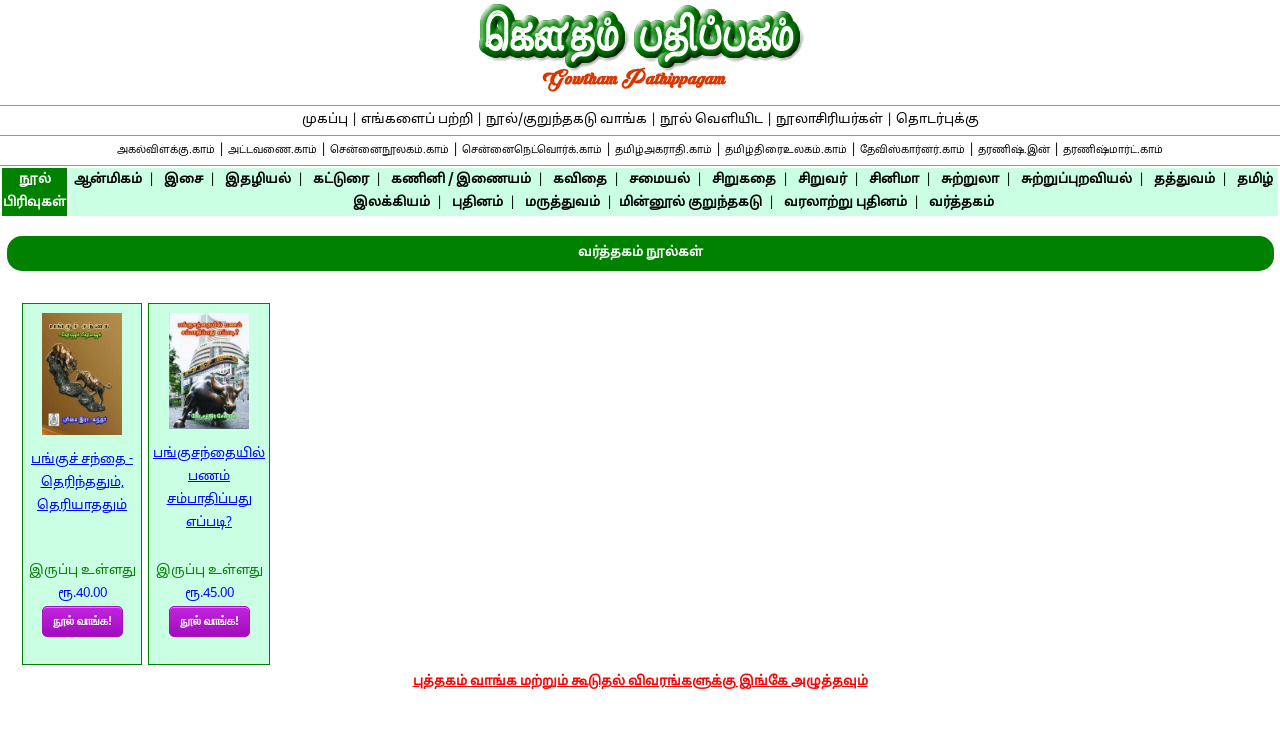

--- FILE ---
content_type: text/html; charset=UTF-8
request_url: https://www.gowthampathippagam.com/bookindex/business.html
body_size: 37434
content:
<!doctype html><html lang="ta"><head>
<meta charset="utf-8">
<meta name="viewport" content="width=device-width, minimum-scale=1, initial-scale=1">
<meta name="Author" content="G.Chandrasekaran">
<link rel="shortcut icon" href="https://www.gowthampathippagam.com/favicon.ico">

<style media="all">

@font-face {
    font-family: "NotoSansTamil-Regular"; 
    src: url("https://www.gowthampathippagam.com/fonts/NotoSansTamil-Regular.ttf"); 
  }

body {margin: 0px auto; text-align:center;font-family: 'NotoSansTamil-Regular', sans-serif; font-size: 13px; line-height:1.8; padding: 0;border: 0; background-color:#ffffff;}	

#stickyheader {position: fixed; top: 0;background: #ffffff; width:100%; padding-top: 0px; height:95px;  font-size: 13px; line-height:1.8; z-index:99;}

#header {position: relative; left:0px; top:105px; width:auto;height:auto; padding:0px;  background-repeat:no-repeat; overflow: visible;}

#contentlayer {position: relative;  margin-top: 100px; margin-bottom: auto; width: 100%; height: 100%; padding:0px; background: #ffffff; overflow: visible;} 

#footer {position: relative;  bottom: 0px; clear:both;left:0px;	width:100%; height:auto; padding-left:1px; background: #ffffff; background-repeat:no-repeat; overflow: hidden;}

h1, h2, h3, p, table, li, a:link, a:visited, a:active, a:hover {font-family: 'NotoSansTamil-Regular', sans-serif; font-size: 13px; line-height:1.8;font-style: normal;	font-weight: normal;text-decoration: none;color: black;} a:hover {text-decoration: underline;} 

/* Two equal columns Layout - start */

.columnone {
    width: 50%;
    padding: 0 5px 0 0;
    float: left;
}

.columntwo {
    width: 50%;
    padding: 0 5px 0 0;
    float: right;
}

@media only screen and (max-width: 800px) {

   .columnone {
        width: 100%;
        padding-bottom: 5px;
        float: none;
    }

    .columntwo {
        width: 100%;
        padding-bottom: 5px;
        float: none;
    }
    
}
/* Two equal columns Layout - End */
/* Three columns Layout - Start */
* { box-sizing: border-box; }
/* Create three equal columns that floats next to each other */
.column3 { float: left; width: 33.33%; padding: 10px; height: auto; }
/* Clear floats after the columns */
.row3:after { content: ""; display: table; clear: both; }
/* Responsive layout - makes the three columns stack on top of each other instead of next to each other */
@media screen and (max-width: 600px) {
    .column3 {
        width: 100%;
    }
}
/* Three columns Layout - End */

.f1, .f1 A:link, .f1 A:visited, .f1 A:hover, .f2, .f2 A:link, .f2 A:visited, .f2 A:hover, .f3, .f3 A:link, .f3 A:visited, .f3 A:hover, .f4, .f4 A:link, .f4 A:visited, .f4 A:hover, .f5, .f5 A:link, .f5 A:visited, .f5 A:hover, .f6, .f6 A:link, .f6 A:visited, .f6 A:hover, .f7, .f7 A:link, .f7 A:visited, .f7 A:hover, .f8, .f8 A:link, .f8 A:visited, .f8 A:hover {font-family: 'NotoSansTamil-Regular', sans-serif; font-size: 13px; line-height:1.8;font-style: normal;font-weight: normal;text-decoration: none;} .f1, .f1 A:link, .f1 A:visited, .f1 A:hover {color: #ffffff;} .f2, .f2 A:link, .f2 A:visited, .f2 A:hover {color: #000000; text-align: justify;} .f3, .f3 A:link, .f3 A:visited, .f3 A:hover {color: #008000;} .f4, .f4 A:link, .f4 A:visited, .f4 A:hover {color: #0000ff;} .f5, .f5 A:link, .f5 A:visited, .f5 A:hover {color: #ff0000;} .f6, .f6 A:link, .f6 A:visited, .f6 A:hover {color: #ff00ff;} .f7, .f7 A:link, .f7 A:visited, .f7 A:hover {color: #008200;} .f8, .f8 A:link, .f8 A:visited, .f8 A:hover {color: #974B00;} 
.f1 A:hover, .f2 A:hover, .f7 A:hover {text-decoration: underline;} .htbg1 {background-color: #e64a00;} .htbg2 {background-color: #ffffff;} 

.underline {text-decoration: underline;}
.fontsize9 {font-size:9px;}
.fontsize10 {font-size:10px;}
.fontsize11 {font-size:11px;}
.fontsize12 {font-size:12px;}
.fontsize14 {font-size:14px;}
.fontsize16 {font-size:16px;}
.fontsize18 {font-size:18px;}
.fontsize20 {font-size:20px;}

.maxwidth100 {max-width: 100%;}

.w20 {width:20%;}
.w25 {width:25%;}
.w30 {width:30%;}
.w45 {width:45%;}
.w50 {width:50%;}
.w70 {width:70%;}
.w95 {width:95%;}
.w98 {width:98%;}
.w99 {width:99%;}
.w100 {width:100%;}
.wauto {width:auto;}

.w15 {width:15px;}
.w40 {width:40px;}
.w120 {width:120px;}
.w140 {width:140px;}
.w150 {width:150px;}
.w240 {width:240px;}
.w300 {width:300px;}
.w315 {width:315px;}
.w325 {width:325px;}

.h10 {height:10px;}
.h20 {height:20px;}
.h25 {height:25px;}
.h30 {height:30px;}
.h170 {height:170px;}
.h180 {height:180px;}
.h200 {height:200px;}
.h220 {height:220px;}
.h250 {height:250px;}
.h270 {height:270px;}
.h280 {height:280px;}
.h300 {height:300px;}
.h330 {height:330px;}

.displayblock {display:block;}
.displaynone {display:none;}

.visibilityhidden {visibility:hidden;}

.floatleft {float:left;}
.floatright {float:right;}

.overflowauto {overflow:auto;}

.veralignmiddle {vertical-align:middle;}
.veraligntop {vertical-align:top;}

.bordercollapse {border-collapse: collapse;}

.bordertopsolid {border-top-style:solid;}
.borderbottomsolid {border-bottom-style:solid;}

.border2solidblack {border: 2px solid black;}

.borderwidth1 {border-width:1px;}
.borderwidth2 {border-width:2px;}

.borderradius25 {border-radius: 25px;} 

.borderspacing2 {border-spacing:2px;}

.bordercolorgrey {border-color: #808080;}
.bordercolor {border-color: #00e874;}

.borderradius25 {border-radius: 25px;} 

.padding2 {padding: 2px;}
.padding3 {padding: 3px;}
.padding5 {padding: 5px;}
.padding10 {padding: 10px;}

.paddingright5 {padding-right: 5px;}
.paddingright10 {padding-right: 10px;}

.resp-img {max-width: 640px; margin: 0 auto}

.bg1 {background-color: #008200;} 
.bg2 {background-color: #7dffbe;} 
.bg3 {background-color: #caffe4;} 
.bg4 {background-color: #ffffff;} 

.bgblack {background-color: #000000;} 
.bggreen {background-color: #008000}
.bgblue {background-color:#0000ff}
.bgred {background-color: #ff0000}
.bgpink {background-color: #ff00ff;}
.bgyellow {background-color: #ffff00;}
.bgorangedark {background-color: #fa6b1c;}
.bgorangelight {background-color: #fed9c5;}
.bgrosedark {background-color: #c400a1;}
.bgroselight {background-color: #ffd7f8;}
.bgbluedark {background-color: #1d498c;}
.bgbluelight {background-color: #c5d8f3;}
.bgolivegreendark {background-color: #587437;}
.bgolivegreenlight {background-color: #dce8ce;}
.bgindigodark {background-color: #4a0094;}
.bgindigolight {background-color: #e4caff;}
.bgbrowndark {background-color: #9c3f41;}
.bgbrownlight {background-color: #edd1d2;}

hr {height: 1px;width: 100%;color: #008200;} 
.sp {margin-left:5px;margin-right:5px;} 
.sp1 {margin-left:10px;margin-right:10px;margin-top:10px;margin-bottom:10px;} 
.sp2 {margin-left:10px;margin-right:10px;}
.sp3 {margin-left:5px;margin-right:5px;margin-top:5px;margin-bottom:5px;} 

.tableoutline {border-radius: 25px; border: 2px solid #008200; padding: 2px;}
.tableoutlinesquare {border: 1px solid #008200; padding: 1px;}
.tableborderthin {border-spacing:1px; padding:1px; background-color: #008200; color:#008200}
.tablecenter {margin-left: auto; margin-right: auto;}
.textcenter {text-align:center;}
.textright {text-align:right;}
.textleft {text-align:left;}
.textjustify {text-align:justify;}

.buybutton {
	-moz-box-shadow:inset 0px 1px 0px 0px #e184f3;
	-webkit-box-shadow:inset 0px 1px 0px 0px #e184f3;
	box-shadow:inset 0px 1px 0px 0px #e184f3;
	background:-webkit-gradient(linear, left top, left bottom, color-stop(0.05, #c123de), color-stop(1, #a20dbd));
	background:-moz-linear-gradient(top, #c123de 5%, #a20dbd 100%);
	background:-webkit-linear-gradient(top, #c123de 5%, #a20dbd 100%);
	background:-o-linear-gradient(top, #c123de 5%, #a20dbd 100%);
	background:-ms-linear-gradient(top, #c123de 5%, #a20dbd 100%);
	background:linear-gradient(to bottom, #c123de 5%, #a20dbd 100%);
	filter:progid:DXImageTransform.Microsoft.gradient(startColorstr='#c123de', endColorstr='#a20dbd',GradientType=0);
	background-color:#c123de;
	-moz-border-radius:5px;
	-webkit-border-radius:5px;
	border-radius:5px;
	border:1px solid #a511c0;
	display:inline-block;
	cursor:pointer;
	color:#ffffff;
	font-family:Arial;
	font-size:12px;
	font-weight:bold;
	padding:4px 10px;
	text-decoration:none;
	text-shadow:0px 1px 0px #9b14b3;
}
.buybutton:hover {
	background:-webkit-gradient(linear, left top, left bottom, color-stop(0.05, #0000ff), color-stop(1, #0000ae));
	background:-moz-linear-gradient(top, #0000ff 5%, #0000ae 100%);
	background:-webkit-linear-gradient(top, #0000ff 5%, #0000ae 100%);
	background:-o-linear-gradient(top, #0000ff 5%, #0000ae 100%);
	background:-ms-linear-gradient(top, #0000ff 5%, #0000ae 100%);
	background:linear-gradient(to bottom, #0000ff 5%, #0000ae 100%);
	filter:progid:DXImageTransform.Microsoft.gradient(startColorstr='#0000ff', endColorstr='#0000ae',GradientType=0);
	background-color:#0000ff;
	border:1px solid #0000ff;
}
.buybutton:active {
	position:relative;
	top:1px;
}

.tabletopbottom {background: #008200;-webkit-border-top-left-radius: 15px 15px;-webkit-border-top-right-radius: 15px 15px;-webkit-border-bottom-right-radius: 15px 15px;-webkit-border-bottom-left-radius: 15px 15px;-moz-border-radius-topleft: 15px 15px;-moz-border-radius-topright: 15px 15px;-moz-border-radius-bottomright: 15px 15px;-moz-border-radius-bottomleft: 15px 15px;border-top-left-radius: 15px 15px;border-top-right-radius: 15px 15px;border-bottom-right-radius: 15px 15px;border-bottom-left-radius: 15px 15px;}

.tabletopbottomlight {background: #7dffbe;-webkit-border-top-left-radius: 15px 15px;-webkit-border-top-right-radius: 15px 15px;-webkit-border-bottom-right-radius: 15px 15px;-webkit-border-bottom-left-radius: 15px 15px;-moz-border-radius-topleft: 15px 15px;-moz-border-radius-topright: 15px 15px;-moz-border-radius-bottomright: 15px 15px;-moz-border-radius-bottomleft: 15px 15px;border-top-left-radius: 15px 15px;border-top-right-radius: 15px 15px;border-bottom-right-radius: 15px 15px;border-bottom-left-radius: 15px 15px;}

.tabletop {background: #008200;-webkit-border-top-left-radius: 15px 15px;-webkit-border-top-right-radius: 15px 15px;-webkit-border-bottom-right-radius: 0px;-webkit-border-bottom-left-radius: 0px;-moz-border-radius-topleft: 15px 15px;-moz-border-radius-topright: 15px 15px;-moz-border-radius-bottomright: 0px;-moz-border-radius-bottomleft: 0px;border-top-left-radius: 15px 15px;border-top-right-radius: 15px 15px;border-bottom-right-radius: 0px;border-bottom-left-radius: 0px;}

.tabletopbottomleft {background: #008200;-webkit-border-top-left-radius: 15px 15px;-webkit-border-top-right-radius: 0px;-webkit-border-bottom-right-radius: 0px;-webkit-border-bottom-left-radius: 15px 15px;-moz-border-radius-topleft: 15px 15px;-moz-border-radius-topright: 0px;-moz-border-radius-bottomright: 0px;-moz-border-radius-bottomleft: 15px 15px;border-top-left-radius: 15px 15px;border-top-right-radius: 0px;border-bottom-right-radius: 0px;border-bottom-left-radius: 15px 15px;}

.tabletopbottomright {background: #7dffbe;-webkit-border-top-left-radius: 0px;-webkit-border-top-right-radius: 15px 15px;-webkit-border-bottom-right-radius: 15px 15px;-webkit-border-bottom-left-radius: 0px;-moz-border-radius-topleft: 0px;-moz-border-radius-topright: 15px 15px;-moz-border-radius-bottomright: 15px 15px;-moz-border-radius-bottomleft: 0px;border-top-left-radius: 0px;border-top-right-radius: 15px 15px;border-bottom-right-radius: 15px 15px;border-bottom-left-radius: 0px;}

.tablebottom {background: #7dffbe;-webkit-border-top-left-radius: 0px;-webkit-border-top-right-radius: 0px;-webkit-border-bottom-right-radius: 15px 15px;-webkit-border-bottom-left-radius: 15px 15px;-moz-border-radius-topleft: 0px;-moz-border-radius-topright: 0px;-moz-border-radius-bottomright: 15px 15px;-moz-border-radius-bottomleft: 15px 15px;border-top-left-radius: 0px;border-top-right-radius: 0px;border-bottom-right-radius: 15px 15px;border-bottom-left-radius: 15px 15px;}

.tablebottomlight {background: #caffe4;-webkit-border-top-left-radius: 0px;-webkit-border-top-right-radius: 0px;-webkit-border-bottom-right-radius: 15px 15px;-webkit-border-bottom-left-radius: 15px 15px;-moz-border-radius-topleft: 0px;-moz-border-radius-topright: 0px;-moz-border-radius-bottomright: 15px 15px;-moz-border-radius-bottomleft: 15px 15px;border-top-left-radius: 0px;border-top-right-radius: 0px;border-bottom-right-radius: 15px 15px;border-bottom-left-radius: 15px 15px;}

.tablebottomleft {background: #7dffbe;-webkit-border-top-left-radius: 0px;-webkit-border-top-right-radius: 0px;-webkit-border-bottom-right-radius: 0px;-webkit-border-bottom-left-radius: 15px 15px;-moz-border-radius-topleft: 0px;-moz-border-radius-topright: 0px;-moz-border-radius-bottomright: 0px;-moz-border-radius-bottomleft: 15px 15px;border-top-left-radius: 0px;border-top-right-radius: 0px;border-bottom-right-radius: 0px;border-bottom-left-radius: 15px 15px;}

.tablebottomright {background: #7dffbe;-webkit-border-top-left-radius: 0px;-webkit-border-top-right-radius: 0px;-webkit-border-bottom-right-radius: 15px 15px;-webkit-border-bottom-left-radius: 0px;-moz-border-radius-topleft: 0px;-moz-border-radius-topright: 0px;-moz-border-radius-bottomright: 15px 15px;-moz-border-radius-bottomleft: 0px;border-top-left-radius: 0px;border-top-right-radius: 0px;border-bottom-right-radius: 15px 15px;border-bottom-left-radius: 0px;}

img {max-width: 100%; height: auto; 
	margin-left:5px;margin-right:5px;margin-top:5px;margin-bottom:5px;
}

.smallimg {
    max-width: 400px;
	margin: 0 auto
}

img {max-width: 100%; height: auto; 
	margin-left:5px;margin-right:5px;margin-top:5px;margin-bottom:5px;
}

.videoWrapper {position: relative; padding-bottom: 56.25%; /* 16:9 */	padding-top: 25px; height: 0; }
.videoWrapper iframe {position: absolute; top: 0; left: 0; width: 100%; height: 100%;}


</style>
<!-- Google Auto Ads - Start -->
<script async src="https://pagead2.googlesyndication.com/pagead/js/adsbygoogle.js?client=ca-pub-4935207527375767"
     crossorigin="anonymous"></script>
<!-- Google Auto Ads - End -->

<!-- Google tag (gtag.js) -->
<script async src="https://www.googletagmanager.com/gtag/js?id=G-FL370XX25K"></script>
<script>
  window.dataLayer = window.dataLayer || [];
  function gtag(){dataLayer.push(arguments);}
  gtag('js', new Date());

  gtag('config', 'G-FL370XX25K');
</script>
<!-- Google tag (gtag.js) End--><title>வர்த்தகம் நூல்கள் - Business Books - கௌதம் பதிப்பகம் - Gowtham Pathippagam</title>

<meta name="description" content="வர்த்தகம் நூல்கள் - Business Books - கௌதம் பதிப்பகம் - Gowtham Pathippagam">
<meta name="keywords" content="வர்த்தகம் நூல்கள், Business Books, கௌதம் பதிப்பகம், Gowtham Pathippagam">

<meta property="og:url" content="https://www.gowthampathippagam.com/bookindex/business.html">
<meta property="og:type" content="website">
<meta property="og:title" content="வர்த்தகம் நூல்கள் - Business Books - கௌதம் பதிப்பகம் - Gowtham Pathippagam">
<meta property="og:image" content="https://www.gowthampathippagam.com/images/logo.gif">
<meta property="og:image:width" content="330">
<meta property="og:image:height" content="90">
<meta property="og:site_name" content="கௌதம் பதிப்பகம்">
<meta property="og:description" content="வர்த்தகம் நூல்கள் - Business Books - கௌதம் பதிப்பகம் - Gowtham Pathippagam">

</head><body>
<div id=stickyheader><table class='tablecenter borderwidth0 w100 hauto'><tr><td class='veraligntop'><a href=https://www.gowthampathippagam.com/index.html target=_top><span class='textcenter'><img alt="கௌதம் பதிப்பகம்" class="smallimg textcenter" src="https://www.gowthampathippagam.com/images/logo.gif" width=330 height=90></span></a></td></tr></table></div>
<div id=header><table class='tablecenter w100 bg4 bordertopsolid borderwidth1 bordercolor'><tr><td class='textcenter veraligntop w98'><div class='f2 textcenter'><a target=_top href=https://www.gowthampathippagam.com/index.html>முகப்பு</a> | <a target=_top href=https://www.gowthampathippagam.com/siteinfo/aboutus.html>எங்களைப் பற்றி</a> | <a target=_top href=https://www.gowthampathippagam.com/books/order.html>நூல்/குறுந்தகடு வாங்க</a> | <a target=_top href=https://www.gowthampathippagam.com/books/publish.html>நூல் வெளியிட</a> | <a target=_top href=https://www.gowthampathippagam.com/authors/authors.html>நூலாசிரியர்கள்</a> | <a target=_top href=https://www.gowthampathippagam.com/siteinfo/contactus.html>தொடர்புக்கு</a></div></td></tr></table>

<table class='tablecenter w100 bg4 bordertopsolid borderbottomsolid borderwidth1 bordercolor'><tr><td class='veralignmiddle bg4 w98 textcenter hauto'><div class='f2 textcenter'><a href=https://www.agalvilakku.com/index.html target=_blank><span class='fontsize10'>அகல்விளக்கு.காம்</span></a> | <a href=https://www.attavanai.com/index.html target=_blank><span class='fontsize10'>அட்டவணை.காம்</span></a> | <a href=https://www.chennailibrary.com/index.html target=_blank><span class='fontsize10'>சென்னைநூலகம்.காம்</span></a> | <a href=https://www.chennainetwork.com/index.html target=_blank><span class='fontsize10'>சென்னைநெட்வொர்க்.காம்</span></a> | <a href=https://www.tamilagarathi.com/index.html target=_blank><span class='fontsize10'>தமிழ்அகராதி.காம்</span></a> | <a href=https://www.tamilthiraiulagam.com/index.html target=_blank><span class='fontsize10'>தமிழ்திரைஉலகம்.காம்</span></a> | <a href=https://www.deviscorner.com target=_blank><span class='fontsize10'>தேவிஸ்கார்னர்.காம்</span></a> | <a href=https://www.dharanish.in/index.html target=_blank><span class='fontsize10'>தரணிஷ்.இன்</span></a> | <a href=https://www.dharanishmart.com/index.html target=_blank><span class='fontsize10'>தரணிஷ்மார்ட்.காம்</span></a></div></td></tr></table>

<table class='tablecenter w100 hauto bordercolor'><tr>
<td class='textcenter bg1 veralignmiddle wauto'><div class='f1 textcenter'>
<a href=https://www.gowthampathippagam.com/books/gowthampathippagam.html target=_top><strong>நூல் பிரிவுகள்</strong></a></div></td>
<td class='textcenter bg3 veralignmiddle wauto'><div class='f2 textcenter'><a href=https://www.gowthampathippagam.com/bookindex/spiritual.html target=_top><strong>ஆன்மிகம்</strong></a>&nbsp; | &nbsp;
<a href=https://www.gowthampathippagam.com/bookindex/music.html target=_top><strong>இசை</strong></a>&nbsp; | &nbsp;
<a href=https://www.gowthampathippagam.com/bookindex/journalism.html target=_top><strong>இதழியல்</strong></a>&nbsp; | &nbsp;
<a href=https://www.gowthampathippagam.com/bookindex/article.html target=_top><strong>கட்டுரை</strong></a>&nbsp; | &nbsp;
<a href=https://www.gowthampathippagam.com/bookindex/computerinternet.html target=_top><strong>கணினி / இணையம்</strong></a>&nbsp; | &nbsp;
<a href=https://www.gowthampathippagam.com/bookindex/poetry.html target=_top><strong>கவிதை</strong></a>&nbsp; | &nbsp;
<a href=https://www.gowthampathippagam.com/bookindex/cooking.html target=_top><strong>சமையல்</strong></a>&nbsp; | &nbsp;
<a href=https://www.gowthampathippagam.com/bookindex/shortstory.html target=_top><strong>சிறுகதை</strong></a>&nbsp; | &nbsp;
<a href=https://www.gowthampathippagam.com/bookindex/children.html target=_top><strong>சிறுவர்</strong></a>&nbsp; | &nbsp;
<a href=https://www.gowthampathippagam.com/bookindex/cinema.html target=_top><strong>சினிமா</strong></a>&nbsp; | &nbsp;
<a href=https://www.gowthampathippagam.com/bookindex/tourism.html target=_top><strong>சுற்றுலா</strong></a>&nbsp; | &nbsp;
<a href=https://www.gowthampathippagam.com/bookindex/environment.html target=_top><strong>சுற்றுப்புறவியல்</strong></a>&nbsp; | &nbsp;
<a href=https://www.gowthampathippagam.com/bookindex/philosophy.html target=_top><strong>தத்துவம்</strong></a>&nbsp; | &nbsp;
<a href=https://www.gowthampathippagam.com/bookindex/tamilliterature.html target=_top><strong>தமிழ் இலக்கியம்</strong></a>&nbsp; | &nbsp;
<a href=https://www.gowthampathippagam.com/bookindex/novel.html target=_top><strong>புதினம்</strong></a>&nbsp; | &nbsp;
<a href=https://www.gowthampathippagam.com/bookindex/medicine.html target=_top><strong>மருத்துவம்</strong></a>&nbsp; | &nbsp;<a href=https://www.gowthampathippagam.com/bookindex/ebookcd.html target=_top><strong>மின்னூல் குறுந்தகடு</strong></a>&nbsp; | &nbsp;
<a href=https://www.gowthampathippagam.com/bookindex/historicnovel.html target=_top><strong>வரலாற்று புதினம்</strong></a>&nbsp; | &nbsp;
<a href=https://www.gowthampathippagam.com/bookindex/business.html target=_top><strong>வர்த்தகம்</strong></a>
</div></td></tr></table><br>

<!-- <table class='tablecenter tableoutline bg3 w99 h20'><tr><td class='textcenter veralignmiddle'><div class='f2 textcenter'><a href=https://www.dharanishmart.com/index.html target=_blank><span class='f5 fontsize16 underline'><strong>தரணிஷ் மார்ட் (www.dharanishmart.com)</strong></span></a><span class='f3 fontsize16'><strong> - தற்போது 20% தள்ளுபடி விலையில்  : </strong></span><br><a href=https://www.dharanishmart.com/books/publishers/disco/disco00052.html target=_blank><span class='f4 underline'><strong>நா. முத்துக்குமார் கவிதைகள்</strong></span></a>&nbsp;|&nbsp;<a href=https://www.dharanishmart.com/books/publishers/finge/finge00002.html target=_blank><span class='f4 underline'><strong>உங்கள் ஆழ்மனதின் அற்புத சக்தி</strong></span></a>&nbsp;|&nbsp;<a href=https://www.dharanishmart.com/books/publishers/manju/manju00033.html target=_blank><span class='f4 underline'><strong>சிந்தனையை ஒருமுகப்படுத்தி செல்வத்தைக் குவியுங்கள்</strong></span></a>&nbsp;|&nbsp;<a href=https://www.dharanishmart.com/books/publishers/manju/manju00068.html target=_blank><span class='f4 underline'><strong>ரசவாதி</strong></span></a>&nbsp;|&nbsp;<a href=https://www.dharanishmart.com/books/publishers/manju/manju00032.html target=_blank><span class='f4 underline'><strong>இலக்குகள்!</strong></span></a>&nbsp;|&nbsp;<a href=https://www.dharanishmart.com/books/publishers/manju/manju00013.html target=_blank><span class='f4 underline'><strong>அதிசயங்களை நிகழ்த்தும் அதிகாலை</strong></span></a>&nbsp;|&nbsp;<a href=https://www.dharanishmart.com/books/publishers/manju/manju00005.html target=_blank><span class='f4 underline'><strong>காலை எழுந்தவுடன் தவளை!</strong></span></a>&nbsp;|&nbsp;<a href=https://www.dharanishmart.com/books/publishers/manju/manju00004.html target=_blank><span class='f4 underline'><strong>ஒரே ஒரு விஷயம்</strong></span></a>&nbsp;|&nbsp;<a href=https://www.dharanishmart.com/books/publishers/manju/manju00087.html target=_blank><span class='f4 underline'><strong>கூட்டு விளைவு</strong></span></a>&nbsp;|&nbsp;<a href=https://www.dharanishmart.com/books/publishers/manju/manju00031.html target=_blank><span class='f4 underline'><strong>சுயஒழுங்கின் வியத்தகு சக்தி</strong></span></a>&nbsp;|&nbsp;<a href=https://www.dharanishmart.com/books/publishers/gowth/gowth00093.html target=_blank><span class='f4 underline'><strong>கடலும் கிழவனும்</strong></span></a>&nbsp;|&nbsp;<a href=https://www.dharanishmart.com/books/publishers/gowth/gowth00088.html target=_blank><span class='f4 underline'><strong>வெண்ணிற இரவுகள்</strong></span></a>&nbsp;|&nbsp;<a href=https://www.dharanishmart.com/books/publishers/dhara/dhara00043.html target=_blank><span class='f4 underline'><strong>சேற்றில் மனிதர்கள்</strong></span></a>&nbsp;|&nbsp;<a href=https://www.dharanishmart.com/books/publishers/dhara/dhara00014.html target=_blank><span class='f4 underline'><strong>கள்வனின் காதலி</strong></span></a>&nbsp;|&nbsp;<a href=https://www.dharanishmart.com/books/publishers/gowth/gowth00037.html target=_blank><span class='f4 underline'><strong>பொய்மான் கரடு</strong></span></a>&nbsp;|&nbsp;</div></td></tr></table><br>

<table class='tablecenter tableoutline bg3 w99 h20'><tr><td class='textcenter veralignmiddle'><div class='f2 textcenter'><a href=https://www.agalvilakku.com/index.html target=_top><span class='f5 underline'><strong>அகல் விளக்கு (www.agalvilakku.com)</strong></span></a><strong> - தற்போதைய வெளியீடு : </strong></a>
<a href=https://www.agalvilakku.com/temples/muruga/dindigul.html target=_blank><span class=f4><strong>திண்டுக்கல் பாதாள செம்பு முருகன் கோவில்</strong></span></a></div></td></tr></table><br>

<table class='tablecenter tableoutline bg3 w99 h20'><tr><td class='textcenter veralignmiddle'><div class='f2 textcenter'><a href=https://www.tamilthiraiulagam.com/index.html target=_top><span class='f5 underline'><strong>தமிழ் திரை உலகம் (www.tamilthiraiulagam.com)</strong></span></a><strong> - தற்போதைய வெளியீடு : </strong></a>
<a href=https://www.tamilthiraiulagam.com/films/2026/jananayagan.html target=_blank><span class=f4><strong>தளபதி கச்சேரி & ஒரு பேரே வரலாறு - ஜன நாயகன் (2026)</strong></span></a></div></td></tr></table><br>

<table class='tablecenter tableoutline bg3 w99 h20'><tr><td class='textcenter veralignmiddle'><div class='f2 textcenter'><a href=https://www.chennainetwork.com/index.html target=_top><span class='f5 underline'><strong>சென்னை நெட்வொர்க் (www.chennainetwork.com)</strong></span></a><strong> - தற்போதைய வெளியீடு : </strong></a>
<a href=https://www.chennainetwork.com/animals/crow.html target=_blank><span class=f4><strong>காகம் (Crow)</strong></span></a></div></td></tr></table><br>

<table class='tablecenter tableoutline bg3 w99 h20'><tr><td class='textcenter veralignmiddle'><div class='f2 textcenter'><span class='f5 underline'><strong>தேவிஸ் கார்னர் (www.deviscorner.com)</strong></span></a><strong> - தற்போதைய வெளியீடு : </strong><a href=https://www.deviscorner.com/fruits/fig.html target=_blank><span class='f4 underline'><strong>அத்திப் பழம் - Fig</strong></span></a></div></td></tr></table><br>

<table class='tablecenter tableoutline bg3 w99 h20'><tr><td class='textcenter veralignmiddle'><div class='f2 textcenter'><a href=https://www.chennailibrary.com/index.html target=_blank><span class='f5 underline'><strong>சென்னை நூலகம் (www.chennailibrary.com)</strong></span></a><strong> - தற்போதைய வெளியீடு : </strong><a href=https://www.chennailibrary.com/venugopalan/maruthiyinkaadhal/maruthiyinkaadhal25.html target=_blank><span class='f4 underline'><strong>மருதியின் காதல் - 25. படைகள் புறப்பாடு</strong></span></a></div></td></tr></table><br> -->

</div>
<div id='contentlayer'>

<table class='tabletopbottom tablecenter padding3 w99'><tr><td class='textcenter w100 veraligntop'><div class='f1'><strong>வர்த்தகம் நூல்கள்</strong></div></td></tr></table>

<table class='tablecenter w98'><tr><td class='textleft veraligntop w100'><div class='f2 textjustify'><br>


<table class='tablecenter padding1 w100'><tr><td class='w100 veraligntop textcenter'>

<table class='padding1 w120 floatleft overflowauto'><tr><td class='w100 textcenter veraligntop'>
<table class='tablecenter tableoutlinesquare bg3 padding1 w120 h250'><tr><td class='textcenter w100 veraligntop h250'><a href=https://www.gowthampathippagam.com/books/book67.html target=_top><img src='https://www.gowthampathippagam.com/books/images/book67.jpg' alt='பங்குச் சந்தை - தெரிந்ததும், தெரியாததும்' width=80 height=120><BR><div class='f4 textcenter'><u>பங்குச் சந்தை - தெரிந்ததும், தெரியாததும்</u></div></a></td></tr><tr><td class='textcenter w100 veralignbottom h40'><div class='f3 textcenter'>இருப்பு உள்ளது</div><div class='f4 textcenter'>ரூ.40.00</div><a href='https://www.gowthampathippagam.com/books/order.html'><span class='buybutton f1'><strong>நூல் வாங்க!</strong></span></a><br><br></td></tr></table>
</td></tr></table>

<table class='padding1 w120 floatleft overflowauto'><tr><td class='w100 textcenter veraligntop'>
<table class='tablecenter tableoutlinesquare bg3 padding1 w120 h250'><tr><td class='textcenter w100 veraligntop h250'><a href=https://www.gowthampathippagam.com/books/book2.html target=_top><img src='https://www.gowthampathippagam.com/books/images/book2.jpg' alt='பங்குசந்தையில் பணம் சம்பாதிப்பது எப்படி?' width=80 height=120><BR><div class='f4 textcenter'><u>பங்குசந்தையில் பணம் சம்பாதிப்பது எப்படி?</u></div></a></td></tr><tr><td class='textcenter w100 veralignbottom h40'><div class='f3 textcenter'>இருப்பு உள்ளது</div><div class='f4 textcenter'>ரூ.45.00</div><a href='https://www.gowthampathippagam.com/books/order.html'><span class='buybutton f1'><strong>நூல் வாங்க!</strong></span></a><br><br></td></tr></table>
</td></tr></table>

</td></tr></table>

<div class='f5 textcenter'><a href=https://www.gowthampathippagam.com/books/order.html target=_top><strong><u>புத்தகம் வாங்க மற்றும் கூடுதல் விவரங்களுக்கு இங்கே அழுத்தவும்</u></strong></a></div><br>


</div></td></tr></table>

<script async src="https://pagead2.googlesyndication.com/pagead/js/adsbygoogle.js?client=ca-pub-4935207527375767"
     crossorigin="anonymous"></script>
<ins class="adsbygoogle"
     style="display:block; text-align:center;"
     data-ad-layout="in-article"
     data-ad-format="fluid"
     data-ad-client="ca-pub-4935207527375767"
     data-ad-slot="6082431239"></ins>
<script>
     (adsbygoogle = window.adsbygoogle || []).push({});
</script>
</div><!-- End of Content Layer -->

<div id=footer><table class='tableleft w100 hauto bg2'>
<tr><td class='textcenter bg3 veralignmiddle wauto'><div class='f4 fontsize14 textcenter'><strong>தரணிஷ்மார்ட் - www.dharanishmart.com </strong><span class='f3 fontsize14'><strong>(அனைத்து பதிப்பக நூல்கள் 10% தள்ளுபடியுடன்)</strong></span></div></td></tr>
<tr><td class='textcenter bg3 veralignmiddle wauto'>

<div class="column3">
<table class='tableleft w100 hauto bg3'>
<tr><td class='textleft bg3 veralignmiddle'><div class='f2'>

<a  href='https://www.dharanishmart.com/books/publishers/manju/manju00065.html' target=_blank><div class='sp3 displayblock floatleft'><img src='https://www.dharanishmart.com/books/publishers/manju/images/manju00065.jpg' alt='இன்றே செய்வீர்! அதை நன்றே செய்வீர்!' width=100 height=150></div><div class='f5 textcenter'><span class='fontsize12'><strong>இன்றே செய்வீர்! அதை நன்றே செய்வீர்!</strong></span></div><span class=fontsize10><strong>ஆசிரியர்:</strong> டாரியஸ் ஃபோரு</span><br><span class=fontsize10><strong>மொழிபெயர்ப்பாளர்:</strong> PSV குமாரசாமி</span><br><span class=fontsize10><strong>வகைப்பாடு :</strong> சுயமுன்னேற்றம்</span><br><span class=fontsize10><strong>விலை: ரூ. </strong>250.00</span><br><span class=fontsize10><strong>தள்ளுபடி விலை: ரூ. </strong>225.00</span><br><span class=fontsize10><strong>அஞ்சல்: ரூ. </strong> 40.00</span></a>
</div></td></tr></table></div>

<div class="column3"><table class='tableleft w100 hauto bg3'>
<tr><td class='textleft bg3 veralignmiddle'><div class='f2'>

<a  href='https://www.dharanishmart.com/books/publishers/suriy/suriy00001.html' target=_blank><div class='sp3 displayblock floatleft'><img src='https://www.dharanishmart.com/books/publishers/suriy/images/suriy00001.jpg' alt='மருத்துவ ஜோதிடம்' width=100 height=150></div><div class='f5 textcenter'><span class='fontsize12'><strong>மருத்துவ ஜோதிடம்</strong></span></div><span class=fontsize10><strong>ஆசிரியர்:</strong> திருக்கோவிலூர் K.B ஹரிபிரசாத் சர்மா</span><br><span class=fontsize10><strong>வகைப்பாடு :</strong> ஜோதிடம்</span><br><span class=fontsize10><strong>விலை: ரூ. </strong>160.00</span><br><span class=fontsize10><strong>தள்ளுபடி விலை: ரூ. </strong>145.00</span><br><span class=fontsize10><strong>அஞ்சல்: ரூ. </strong> 40.00</span></a>
</div></td></tr></table></div>

<div class="column3"><table class='tableleft w100 hauto bg3'>
<tr><td class='textleft bg3 veralignmiddle'><div class='f2'>

<a  href='https://www.dharanishmart.com/books/publishers/jaico/jaico00041.html' target=_blank><div class='sp3 displayblock floatleft'><img src='https://www.dharanishmart.com/books/publishers/jaico/images/jaico00041.jpg' alt='உங்களுக்குள் இருக்கும் சாணக்கியன்' width=100 height=150></div><div class='f5 textcenter'><span class='fontsize12'><strong>உங்களுக்குள் இருக்கும் சாணக்கியன்</strong></span></div><span class=fontsize10><strong>ஆசிரியர்:</strong> ராதாகிருஷ்ணன் பிள்ளை</span><br><span class=fontsize10><strong>வகைப்பாடு :</strong> சுயமுன்னேற்றம்</span><br><span class=fontsize10><strong>விலை: ரூ. </strong>299.00</span><br><span class=fontsize10><strong>தள்ளுபடி விலை: ரூ. </strong>285.00</span><br><span class=fontsize10><strong>அஞ்சல்: ரூ. </strong> 40.00</span></a>
</div></td></tr></table></div>

</td></tr><tr><td class='textcenter bg3 veralignmiddle wauto'>
<div class='f2 textcenter'><span class=f5><strong>GPay / UPI ID:  dharanishmart@cub</strong></span> | <span class=f3><strong>பேசி: +91-9444086888 (Whatsapp)</strong></span></div>
<div class='f2 textcenter'><a href=https://chat.whatsapp.com/Iso0E0GmhAAH19qsIPslVD target=_blank><span class='f4 fontsize11'><strong>எமது தரணிஷ்மார்ட் (www.dharanishmart.com) இணைய நூல் அங்காடி வாட்சப் குழுவில் (Ph: 9444086888) இணைந்து சலுகை விலையில் நூல்களைப் பெற இங்கே சொடுக்கவும்.</strong></span></a></div></td></tr></table><br>
<table class='w100 bordertopsolid borderwidth1 bordercolor hauto'><tr><td class='veralignmiddle  w100 textcenter hauto'><div class='f2 textcenter'>&copy; 2026 கௌதம்பதிப்பகம்.காம் | <a href=https://www.gowthampathippagam.com/siteinfo/disclaimer.html target=_top>பொறுப்பாகாமை அறிவிப்பு</a> | <a href=https://www.gowthampathippagam.com/siteinfo/privacypolicy.html target=_top>ரகசிய காப்பு கொள்கை</a></div></td></tr></table></div>
</body></html>

--- FILE ---
content_type: text/html; charset=utf-8
request_url: https://www.google.com/recaptcha/api2/aframe
body_size: 268
content:
<!DOCTYPE HTML><html><head><meta http-equiv="content-type" content="text/html; charset=UTF-8"></head><body><script nonce="kmojFynjYJuqrtgzAGR5RA">/** Anti-fraud and anti-abuse applications only. See google.com/recaptcha */ try{var clients={'sodar':'https://pagead2.googlesyndication.com/pagead/sodar?'};window.addEventListener("message",function(a){try{if(a.source===window.parent){var b=JSON.parse(a.data);var c=clients[b['id']];if(c){var d=document.createElement('img');d.src=c+b['params']+'&rc='+(localStorage.getItem("rc::a")?sessionStorage.getItem("rc::b"):"");window.document.body.appendChild(d);sessionStorage.setItem("rc::e",parseInt(sessionStorage.getItem("rc::e")||0)+1);localStorage.setItem("rc::h",'1769198284753');}}}catch(b){}});window.parent.postMessage("_grecaptcha_ready", "*");}catch(b){}</script></body></html>